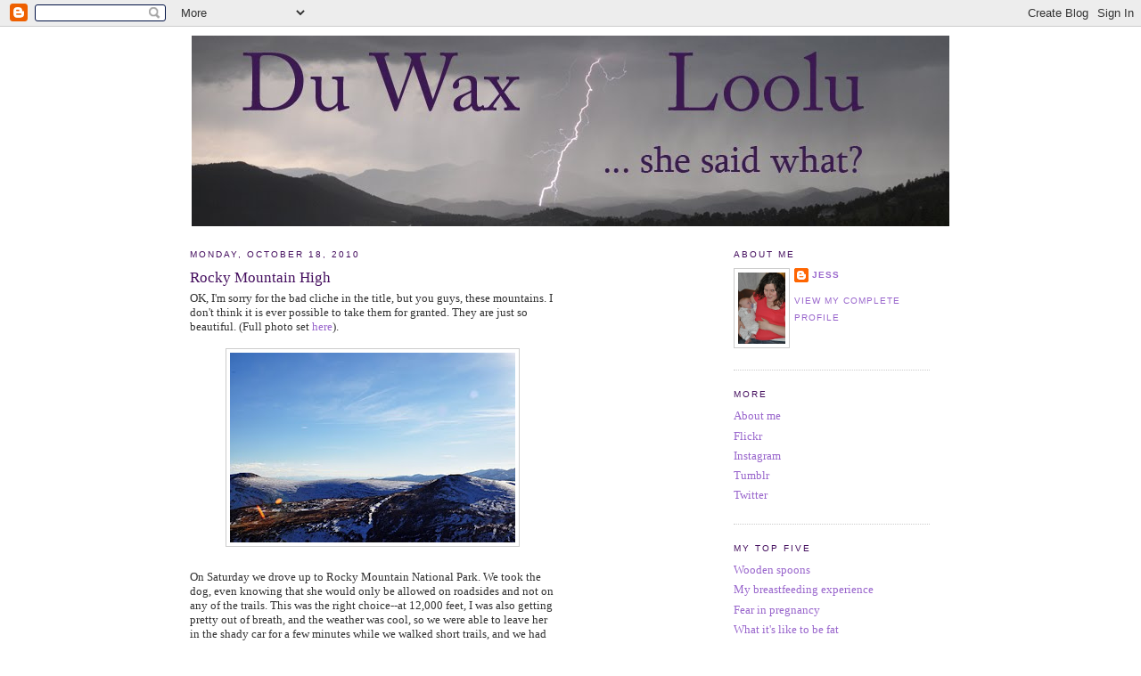

--- FILE ---
content_type: text/html; charset=UTF-8
request_url: https://duwaxloolu.blogspot.com/2010/10/rocky-mountain-high.html
body_size: 18840
content:
<!DOCTYPE html>
<html xmlns='http://www.w3.org/1999/xhtml' xmlns:b='http://www.google.com/2005/gml/b' xmlns:data='http://www.google.com/2005/gml/data' xmlns:expr='http://www.google.com/2005/gml/expr'>
<head>
<link href='https://www.blogger.com/static/v1/widgets/2944754296-widget_css_bundle.css' rel='stylesheet' type='text/css'/>
<meta content='eUQt733jz43kvCw5ceTLEVhQNxe90Dhq1NdbYKqhMHQ=' name='verify-v1'/>
<meta content='text/html; charset=UTF-8' http-equiv='Content-Type'/>
<meta content='blogger' name='generator'/>
<link href='https://duwaxloolu.blogspot.com/favicon.ico' rel='icon' type='image/x-icon'/>
<link href='http://duwaxloolu.blogspot.com/2010/10/rocky-mountain-high.html' rel='canonical'/>
<link rel="alternate" type="application/atom+xml" title="Du Wax Loolu - Atom" href="https://duwaxloolu.blogspot.com/feeds/posts/default" />
<link rel="alternate" type="application/rss+xml" title="Du Wax Loolu - RSS" href="https://duwaxloolu.blogspot.com/feeds/posts/default?alt=rss" />
<link rel="service.post" type="application/atom+xml" title="Du Wax Loolu - Atom" href="https://www.blogger.com/feeds/2119996845182958780/posts/default" />

<link rel="alternate" type="application/atom+xml" title="Du Wax Loolu - Atom" href="https://duwaxloolu.blogspot.com/feeds/3960060969153998827/comments/default" />
<!--Can't find substitution for tag [blog.ieCssRetrofitLinks]-->
<link href='https://blogger.googleusercontent.com/img/b/R29vZ2xl/AVvXsEikRaYjKJYBD2nQEsEt2VpXbUtyCW_zYeUq53DzKA6MUoEhL8VqideXKK7F-kt3K9SrYAHnTdzeBLYYw4n-NZwVrNFLEuv8MZZwEJMBAbVSdGX9gt7LFFD9mKklUH-wP73JcVpMQ1_k8g/s320/snow.jpg' rel='image_src'/>
<meta content='http://duwaxloolu.blogspot.com/2010/10/rocky-mountain-high.html' property='og:url'/>
<meta content='Rocky Mountain High' property='og:title'/>
<meta content='OK, I&#39;m sorry for the bad cliche in the title, but you guys, these mountains. I don&#39;t think it is ever possible to take them for granted. Th...' property='og:description'/>
<meta content='https://blogger.googleusercontent.com/img/b/R29vZ2xl/AVvXsEikRaYjKJYBD2nQEsEt2VpXbUtyCW_zYeUq53DzKA6MUoEhL8VqideXKK7F-kt3K9SrYAHnTdzeBLYYw4n-NZwVrNFLEuv8MZZwEJMBAbVSdGX9gt7LFFD9mKklUH-wP73JcVpMQ1_k8g/w1200-h630-p-k-no-nu/snow.jpg' property='og:image'/>
<title>Du Wax Loolu: Rocky Mountain High</title>
<style id='page-skin-1' type='text/css'><!--
/*
-----------------------------------------------
Blogger Template Style
Name:     Minima
Designer: Douglas Bowman
URL:      www.stopdesign.com
Date:     26 Feb 2004
Updated by: Blogger Team
----------------------------------------------- */
/* Variable definitions
====================
<Variable name="bgcolor" description="Page Background Color"
type="color" default="#fff">
<Variable name="textcolor" description="Text Color"
type="color" default="#333">
<Variable name="linkcolor" description="Link Color"
type="color" default="#58a">
<Variable name="pagetitlecolor" description="Blog Title Color"
type="color" default="#666">
<Variable name="descriptioncolor" description="Blog Description Color"
type="color" default="#999">
<Variable name="titlecolor" description="Post Title Color"
type="color" default="#c60">
<Variable name="bordercolor" description="Border Color"
type="color" default="#ccc">
<Variable name="sidebarcolor" description="Sidebar Title Color"
type="color" default="#999">
<Variable name="sidebartextcolor" description="Sidebar Text Color"
type="color" default="#666">
<Variable name="visitedlinkcolor" description="Visited Link Color"
type="color" default="#999">
<Variable name="bodyfont" description="Text Font"
type="font" default="normal normal 100% Georgia, Serif">
<Variable name="headerfont" description="Sidebar Title Font"
type="font"
default="normal normal 78% 'Trebuchet MS',Trebuchet,Arial,Verdana,Sans-serif">
<Variable name="pagetitlefont" description="Blog Title Font"
type="font"
default="normal normal 200% Georgia, Serif">
<Variable name="descriptionfont" description="Blog Description Font"
type="font"
default="normal normal 78% 'Trebuchet MS', Trebuchet, Arial, Verdana, Sans-serif">
<Variable name="postfooterfont" description="Post Footer Font"
type="font"
default="normal normal 78% 'Trebuchet MS', Trebuchet, Arial, Verdana, Sans-serif">
*/
/* Use this with templates/template-twocol.html */
body {
background:#ffffff;
margin:0;
color:#333333;
font:x-small Georgia Serif;
font-size/* */:/**/small;
font-size: /**/small;
text-align: center;
}
a:link {
color:#9966CC;
text-decoration:none;
}
a:visited {
color:#706080;
text-decoration:none;
}
a:hover {
color:#440e5e;
text-decoration:underline;
}
a img {
border-width:0;
}
/* Header
-----------------------------------------------
*/
#header-wrapper {
width:850px;
margin:0 auto 10px;
border:0px solid #cccccc;
}
#header-inner {
background-position: center;
margin-left: auto;
margin-right: auto;
}
#header {
margin: 0px;
border: 0px solid #cccccc;
text-align: center;
color:#440e5e;
}
#header h1 {
margin:0px 0px 0;
padding:15px 20px .25em;
line-height:1.2em;
text-transform:uppercase;
letter-spacing:.2em;
font: normal normal 158% Georgia, Serif;
}
#header a {
color:#440e5e;
text-decoration:none;
}
#header a:hover {
color:#440e5e;
}
#header .description {
margin:0 5px 5px;
padding:0 20px 15px;
max-width:850px;
text-transform:uppercase;
letter-spacing:.2em;
line-height: 1.4em;
font: normal normal 63% 'Trebuchet MS', Trebuchet, Arial, Verdana, Sans-serif;
color: #440e5e;
}
#header img {
margin-left: auto;
margin-right: auto;
}
/* Outer-Wrapper
----------------------------------------------- */
#outer-wrapper {
width: 855px;
margin:0 auto;
padding:10px;
text-align:left;
font: normal normal 100% Georgia, Serif;
}
#main-wrapper {
width: 410px;
margin-right: 25px;
float: left;
word-wrap: break-word; /* fix for long text breaking sidebar float in IE */
overflow: hidden;     /* fix for long non-text content breaking IE sidebar float */
}
#sidebar-wrapper {
width: 220px;
float: right;
margin-right: 25px;
word-wrap: break-word; /* fix for long text breaking sidebar float in IE */
overflow: hidden;      /* fix for long non-text content breaking IE sidebar float */
}
#right-sidebar-wrapper {
width: 175px;
float: right;
word-wrap: break-word; /* fix for long text breaking sidebar float in IE */
overflow: hidden;      /* fix for long non-text content breaking IE sidebar float */
}
/* Headings
----------------------------------------------- */
h2 {
margin:1.5em 0 .75em;
font:normal normal 78% 'Trebuchet MS',Trebuchet,Arial,Verdana,Sans-serif;
line-height: 1.4em;
text-transform:uppercase;
letter-spacing:.2em;
color:#440e5e;
}
/* Posts
-----------------------------------------------
*/
h2.date-header {
margin:1.5em 0 .5em;
}
.post {
margin:.5em 0 1.5em;
border-bottom:1px dotted #cccccc;
padding-bottom:1.5em;
}
.post h3 {
margin:.25em 0 0;
padding:0 0 4px;
font-size:130%;
font-weight:normal;
line-height:1.4em;
color:#440e5e;
}
.post h3 a, .post h3 a:visited, .post h3 strong {
display:block;
text-decoration:none;
color:#440e5e;
font-weight:normal;
}
.post h3 strong, .post h3 a:hover {
color:#333333;
}
.post p {
margin:0 0 .75em;
line-height:1.6em;
}
.post-footer {
margin: .75em 0;
color:#440e5e;
text-transform:uppercase;
letter-spacing:.1em;
font: normal normal 78% 'Trebuchet MS', Trebuchet, Arial, Verdana, Sans-serif;
line-height: 1.4em;
}
.comment-link {
margin-left:.6em;
}
.post img {
padding:4px;
border:1px solid #cccccc;
}
.post blockquote {
margin:1em 20px;
}
.post blockquote p {
margin:.75em 0;
}
/* Comments
----------------------------------------------- */
#comments h4 {
margin:1em 0;
font-weight: bold;
line-height: 1.4em;
text-transform:uppercase;
letter-spacing:.2em;
color: #440e5e;
}
#comments-block {
margin:1em 0 1.5em;
line-height:1.6em;
}
#comments-block .comment-author {
margin:.5em 0;
}
#comments-block .comment-body {
margin:.25em 0 0;
}
#comments-block .comment-footer {
margin:-.25em 0 2em;
line-height: 1.4em;
text-transform:uppercase;
letter-spacing:.1em;
}
#comments-block .comment-body p {
margin:0 0 .75em;
}
.deleted-comment {
font-style:italic;
color:gray;
}
#blog-pager-newer-link {
float: left;
}
#blog-pager-older-link {
float: right;
}
#blog-pager {
text-align: center;
}
.feed-links {
clear: both;
line-height: 2.5em;
}
/* Sidebar Content
----------------------------------------------- */
.sidebar {
color: #440e5e;
line-height: 1.5em;
}
.sidebar ul {
list-style:none;
margin:0 0 0;
padding:0 0 0;
}
.sidebar li {
margin:0;
padding:0 0 .25em 15px;
text-indent:-15px;
line-height:1.5em;
}
.sidebar .widget, .main .widget {
border-bottom:1px dotted #cccccc;
margin:0 0 1.5em;
padding:0 0 1.5em;
}
.main .Blog {
border-bottom-width: 0;
}
/* Profile
----------------------------------------------- */
.profile-img {
float: left;
margin: 0 5px 5px 0;
padding: 4px;
border: 1px solid #cccccc;
}
.profile-data {
margin:0;
text-transform:uppercase;
letter-spacing:.1em;
font: normal normal 78% 'Trebuchet MS', Trebuchet, Arial, Verdana, Sans-serif;
color: #440e5e;
font-weight: bold;
line-height: 1.6em;
}
.profile-datablock {
margin:.5em 0 .5em;
}
.profile-textblock {
margin: 0.5em 0;
line-height: 1.6em;
}
.profile-link {
font: normal normal 78% 'Trebuchet MS', Trebuchet, Arial, Verdana, Sans-serif;
text-transform: uppercase;
letter-spacing: .1em;
}
/* Footer
----------------------------------------------- */
#footer {
width:660px;
clear:both;
margin:0 auto;
padding-top:15px;
line-height: 1.6em;
text-transform:uppercase;
letter-spacing:.1em;
text-align: center;
}
/** Page structure tweaks for layout editor wireframe */
body#layout #header {
margin-left: 0px;
margin-right: 0px;
}

--></style>
<link href='https://www.blogger.com/dyn-css/authorization.css?targetBlogID=2119996845182958780&amp;zx=d50c288f-5ce4-4dfe-ac80-018956cb0365' media='none' onload='if(media!=&#39;all&#39;)media=&#39;all&#39;' rel='stylesheet'/><noscript><link href='https://www.blogger.com/dyn-css/authorization.css?targetBlogID=2119996845182958780&amp;zx=d50c288f-5ce4-4dfe-ac80-018956cb0365' rel='stylesheet'/></noscript>
<meta name='google-adsense-platform-account' content='ca-host-pub-1556223355139109'/>
<meta name='google-adsense-platform-domain' content='blogspot.com'/>

</head>
<body>
<div class='navbar section' id='navbar'><div class='widget Navbar' data-version='1' id='Navbar1'><script type="text/javascript">
    function setAttributeOnload(object, attribute, val) {
      if(window.addEventListener) {
        window.addEventListener('load',
          function(){ object[attribute] = val; }, false);
      } else {
        window.attachEvent('onload', function(){ object[attribute] = val; });
      }
    }
  </script>
<div id="navbar-iframe-container"></div>
<script type="text/javascript" src="https://apis.google.com/js/platform.js"></script>
<script type="text/javascript">
      gapi.load("gapi.iframes:gapi.iframes.style.bubble", function() {
        if (gapi.iframes && gapi.iframes.getContext) {
          gapi.iframes.getContext().openChild({
              url: 'https://www.blogger.com/navbar/2119996845182958780?po\x3d3960060969153998827\x26origin\x3dhttps://duwaxloolu.blogspot.com',
              where: document.getElementById("navbar-iframe-container"),
              id: "navbar-iframe"
          });
        }
      });
    </script><script type="text/javascript">
(function() {
var script = document.createElement('script');
script.type = 'text/javascript';
script.src = '//pagead2.googlesyndication.com/pagead/js/google_top_exp.js';
var head = document.getElementsByTagName('head')[0];
if (head) {
head.appendChild(script);
}})();
</script>
</div></div>
<div id='outer-wrapper'><div id='wrap2'>
<!-- skip links for text browsers -->
<span id='skiplinks' style='display:none;'>
<a href='#main'>skip to main </a> |
      <a href='#sidebar'>skip to sidebar</a>
</span>
<div id='header-wrapper'>
<div class='header section' id='header'><div class='widget Header' data-version='1' id='Header1'>
<div id='header-inner'>
<a href='https://duwaxloolu.blogspot.com/' style='display: block'>
<img alt="Du Wax Loolu" height="214px; " id="Header1_headerimg" src="//1.bp.blogspot.com/_b117bEnp_yQ/S15a4KTYd6I/AAAAAAAACDM/65Pit27PpV0/S1600-R/lightningwide+header.jpg" style="display: block" width="850px; ">
</a>
</div>
</div></div>
</div>
<div id='content-wrapper'>
<div id='main-wrapper'>
<div class='main section' id='main'><div class='widget Blog' data-version='1' id='Blog1'>
<div class='blog-posts hfeed'>

          <div class="date-outer">
        
<h2 class='date-header'><span>Monday, October 18, 2010</span></h2>

          <div class="date-posts">
        
<div class='post-outer'>
<div class='post hentry uncustomized-post-template' itemprop='blogPost' itemscope='itemscope' itemtype='http://schema.org/BlogPosting'>
<meta content='https://blogger.googleusercontent.com/img/b/R29vZ2xl/AVvXsEikRaYjKJYBD2nQEsEt2VpXbUtyCW_zYeUq53DzKA6MUoEhL8VqideXKK7F-kt3K9SrYAHnTdzeBLYYw4n-NZwVrNFLEuv8MZZwEJMBAbVSdGX9gt7LFFD9mKklUH-wP73JcVpMQ1_k8g/s320/snow.jpg' itemprop='image_url'/>
<meta content='2119996845182958780' itemprop='blogId'/>
<meta content='3960060969153998827' itemprop='postId'/>
<a name='3960060969153998827'></a>
<h3 class='post-title entry-title' itemprop='name'>
Rocky Mountain High
</h3>
<div class='post-header'>
<div class='post-header-line-1'></div>
</div>
<div class='post-body entry-content' id='post-body-3960060969153998827' itemprop='description articleBody'>
OK, I'm sorry for the bad cliche in the title, but you guys, these mountains. I don't think it is ever possible to take them for granted. They are just so beautiful. (Full photo set <a href="http://www.flickr.com/photos/duwaxloolu/sets/72157625059097971">here</a>).<br /><br /><a href="https://blogger.googleusercontent.com/img/b/R29vZ2xl/AVvXsEikRaYjKJYBD2nQEsEt2VpXbUtyCW_zYeUq53DzKA6MUoEhL8VqideXKK7F-kt3K9SrYAHnTdzeBLYYw4n-NZwVrNFLEuv8MZZwEJMBAbVSdGX9gt7LFFD9mKklUH-wP73JcVpMQ1_k8g/s1600/snow.jpg"><img alt="" border="0" id="BLOGGER_PHOTO_ID_5529198767491236626" src="https://blogger.googleusercontent.com/img/b/R29vZ2xl/AVvXsEikRaYjKJYBD2nQEsEt2VpXbUtyCW_zYeUq53DzKA6MUoEhL8VqideXKK7F-kt3K9SrYAHnTdzeBLYYw4n-NZwVrNFLEuv8MZZwEJMBAbVSdGX9gt7LFFD9mKklUH-wP73JcVpMQ1_k8g/s320/snow.jpg" style="display: block; margin: 0px auto 10px; text-align: center; cursor: pointer; width: 320px; height: 213px;" /></a><br />On Saturday we drove up to Rocky Mountain National Park. We took the dog, even knowing that she would only be allowed on roadsides and not on any of the trails. This was the right choice--at 12,000 feet, I was also getting pretty out of breath, and the weather was cool, so we were able to leave her in the shady car for a few minutes while we walked short trails, and we had no desire to do anything longer.<br /><br /><a href="https://blogger.googleusercontent.com/img/b/R29vZ2xl/AVvXsEhhPhWmrG9rTx8mGT1CNnZBwXyCIsZ5qHBhe-FvVg6W54w0bgZ7NeYZqLEAjaaCCnP83ZcZXpxBVizMBV-vHnmaKs4v0OPZ4JLmVLOBwZFXq4EpnmAezLDkl9LQjI8CT5OV1cJdCFjoOA/s1600/road.jpg"><img alt="" border="0" id="BLOGGER_PHOTO_ID_5529198766375677794" src="https://blogger.googleusercontent.com/img/b/R29vZ2xl/AVvXsEhhPhWmrG9rTx8mGT1CNnZBwXyCIsZ5qHBhe-FvVg6W54w0bgZ7NeYZqLEAjaaCCnP83ZcZXpxBVizMBV-vHnmaKs4v0OPZ4JLmVLOBwZFXq4EpnmAezLDkl9LQjI8CT5OV1cJdCFjoOA/s320/road.jpg" style="display: block; margin: 0px auto 10px; text-align: center; cursor: pointer; width: 320px; height: 213px;" /></a><a href="https://blogger.googleusercontent.com/img/b/R29vZ2xl/AVvXsEh-w4SqCpJU-tk5V4HhkU_GdxgJehZQNv8xAXGxgscdjOuj97Eqf4QYe-mZAaZ8KkabTqFT9UBl6gM7mti8z2dVH9_WHgJuSWs73STOSscJSeAFPo88H-BXX59Clu5aQyFNFD9xqu28_g/s1600/mountains.jpg"><br /></a>Because seriously, look what you could see without even taking any long hikes. I'm sure the hikes were absolutely stunning as well, and at some point when I'm not pregnant and the weather is a little warmer we will go back and do a couple of them, but this trip (including the $20 park entrance fee) was totally worth it just for the beauty of the drive.<br /><br /><a href="https://blogger.googleusercontent.com/img/b/R29vZ2xl/AVvXsEh-w4SqCpJU-tk5V4HhkU_GdxgJehZQNv8xAXGxgscdjOuj97Eqf4QYe-mZAaZ8KkabTqFT9UBl6gM7mti8z2dVH9_WHgJuSWs73STOSscJSeAFPo88H-BXX59Clu5aQyFNFD9xqu28_g/s1600/mountains.jpg"><img alt="" border="0" id="BLOGGER_PHOTO_ID_5529201286144483474" src="https://blogger.googleusercontent.com/img/b/R29vZ2xl/AVvXsEh-w4SqCpJU-tk5V4HhkU_GdxgJehZQNv8xAXGxgscdjOuj97Eqf4QYe-mZAaZ8KkabTqFT9UBl6gM7mti8z2dVH9_WHgJuSWs73STOSscJSeAFPo88H-BXX59Clu5aQyFNFD9xqu28_g/s320/mountains.jpg" style="display: block; margin: 0px auto 10px; text-align: center; cursor: pointer; width: 320px; height: 213px;" /></a><br />We were really lucky with the timing--it was possibly the last temperate weekend of the season. You could clearly see that the mountains that high have already had some snow this year, but while we were up there, it was sunny and clear, though cool and windy.<br /><br /><a href="https://blogger.googleusercontent.com/img/b/R29vZ2xl/AVvXsEhrqGQrhiTYJ2Ba34RxavgubH09HPkgaz4ep0YsRKocPssBEkE_pum34EZRmjZN0ai7JDez06sbrSEpgVzc2neib6lupkI-4Tys2qw1rCybqks5ILDAz66GQGe5fuE6wqJiQpi3uy7DDQ/s1600/snowy.jpg"><img alt="" border="0" id="BLOGGER_PHOTO_ID_5529198849222650370" src="https://blogger.googleusercontent.com/img/b/R29vZ2xl/AVvXsEhrqGQrhiTYJ2Ba34RxavgubH09HPkgaz4ep0YsRKocPssBEkE_pum34EZRmjZN0ai7JDez06sbrSEpgVzc2neib6lupkI-4Tys2qw1rCybqks5ILDAz66GQGe5fuE6wqJiQpi3uy7DDQ/s320/snowy.jpg" style="display: block; margin: 0px auto 10px; text-align: center; cursor: pointer; width: 320px; height: 213px;" /></a><br />It's mostly pines up there (that is, where there are trees at all--some parts of the park are above <a href="http://en.wikipedia.org/wiki/Tree_line">tree line</a>), so it wasn't the awesomest in terms of fall foliage, but there were just enough changing aspens to satisfy our desire for colorful trees.<br /><br /><a href="https://blogger.googleusercontent.com/img/b/R29vZ2xl/AVvXsEjcD-TVr2uXNzc2pVz8dEXLiurTztYN238yQZx08q766YII78C20QtXOMfeA5fN3MqIJa5Ih3JWe9BM5NFhHVRzDfz2OrjL92XDRKUGM9F9FpDvvltma1fpRra_AVGhwKEAT4_ijNihqg/s1600/aspens.jpg"><img alt="" border="0" id="BLOGGER_PHOTO_ID_5529198744844776066" src="https://blogger.googleusercontent.com/img/b/R29vZ2xl/AVvXsEjcD-TVr2uXNzc2pVz8dEXLiurTztYN238yQZx08q766YII78C20QtXOMfeA5fN3MqIJa5Ih3JWe9BM5NFhHVRzDfz2OrjL92XDRKUGM9F9FpDvvltma1fpRra_AVGhwKEAT4_ijNihqg/s320/aspens.jpg" style="display: block; margin: 0px auto 10px; text-align: center; cursor: pointer; width: 320px; height: 213px;" /></a><br />September and October are also elk mating season. Everyone told us we were likely to see elk, but my hopes weren't high--it seems like we never see exciting wildlife, even when people swear that we are in prime viewing areas. (See: moose and bighorn sheep, which I feel like I've been looking for for YEARS and yet have never seen.) But then! We were really high up, above 11,000 feet, figuring it was probably too high for elk, and then we came around a bend and there one was, standing so still we both briefly thought it was a statue. But then she crossed the road and started to walk away, and we both came to our senses and grabbed for the camera.<br /><br /><a href="https://blogger.googleusercontent.com/img/b/R29vZ2xl/AVvXsEgin2EnxXkn7TF0WpLDlLZ3iTmtT_Dikzwe0-wyO5sflHXmyijYrVTjVD27t1e2odQgaCqDPdswdcg794ldY0aIGElyr_f-LXvv_dEduMY5Qs5BRXIE3dPHfQQKJ8zo9MlLJFJB9b9e0w/s1600/elk+alone.jpg"><img alt="" border="0" id="BLOGGER_PHOTO_ID_5529198754601716930" src="https://blogger.googleusercontent.com/img/b/R29vZ2xl/AVvXsEgin2EnxXkn7TF0WpLDlLZ3iTmtT_Dikzwe0-wyO5sflHXmyijYrVTjVD27t1e2odQgaCqDPdswdcg794ldY0aIGElyr_f-LXvv_dEduMY5Qs5BRXIE3dPHfQQKJ8zo9MlLJFJB9b9e0w/s320/elk+alone.jpg" style="display: block; margin: 0px auto 10px; text-align: center; cursor: pointer; width: 320px; height: 213px;" /></a><br />And there were even MORE elk, after that. We saw herds and HERDS of them, big groups grazing in meadows all over the place. I didn't even both trying to count how many of them we saw. Did you know that elks make a sound called "<a href="http://en.wikipedia.org/wiki/Elk#Behavior">bugling</a>"? I had never heard such a sound in my life until this weekend. It pretty much just sounds like screaming, but it is awesome. Apparently the males do it to keep their females together and to signal to other male elk in the vicinity how big they are. And the other males bugle back to signal that they are even bigger.<br /><br /><a href="https://blogger.googleusercontent.com/img/b/R29vZ2xl/AVvXsEhQ7C_hhGM3FvkgzoCZGdjCroNz5eAvjI-Y0smUNrAZTD0LaIHZcIqiLLVG-NgpqR2CQ394vbBSyz5C2NPfkroWmMz3hhd_ow0eY1r6KIh45L_0nwT3Myt2NcZYFAHrGAX3kqJNUUCACg/s1600/elk+group.jpg"><img alt="" border="0" id="BLOGGER_PHOTO_ID_5529198758982640626" src="https://blogger.googleusercontent.com/img/b/R29vZ2xl/AVvXsEhQ7C_hhGM3FvkgzoCZGdjCroNz5eAvjI-Y0smUNrAZTD0LaIHZcIqiLLVG-NgpqR2CQ394vbBSyz5C2NPfkroWmMz3hhd_ow0eY1r6KIh45L_0nwT3Myt2NcZYFAHrGAX3kqJNUUCACg/s320/elk+group.jpg" style="display: block; margin: 0px auto 10px; text-align: center; cursor: pointer; width: 320px; height: 213px;" /></a><br />I seriously love these mountains. I don't think I've ever seen anything more stunning than the Rockies in my life, and I feel so grateful to get to live so close to them. And to be having a baby who will grow up with them. I hope they are in his blood from the day he is born.<br /><br /><a href="https://blogger.googleusercontent.com/img/b/R29vZ2xl/AVvXsEjjylLyfWQeIFtf19nAodB_iQoEOvJN-aKFOi32EIjM7AzLylgvYNLfY32aBQ5GUJGZ7tKSpJg-4jkFtb70KCPXvKuEZwqIpoY6n-rGv8BgEQpyDNYYw9GzlBxTFtFKc7nWECQEXFyzZA/s1600/us.jpg"><img alt="" border="0" id="BLOGGER_PHOTO_ID_5529198849011990162" src="https://blogger.googleusercontent.com/img/b/R29vZ2xl/AVvXsEjjylLyfWQeIFtf19nAodB_iQoEOvJN-aKFOi32EIjM7AzLylgvYNLfY32aBQ5GUJGZ7tKSpJg-4jkFtb70KCPXvKuEZwqIpoY6n-rGv8BgEQpyDNYYw9GzlBxTFtFKc7nWECQEXFyzZA/s320/us.jpg" style="display: block; margin: 0px auto 10px; text-align: center; cursor: pointer; width: 320px; height: 213px;" /></a>
<div style='clear: both;'></div>
</div>
<div class='post-footer'>
<div class='post-footer-line post-footer-line-1'>
<span class='post-author vcard'>
Posted by
<span class='fn' itemprop='author' itemscope='itemscope' itemtype='http://schema.org/Person'>
<meta content='https://www.blogger.com/profile/15942269316108576622' itemprop='url'/>
<a class='g-profile' href='https://www.blogger.com/profile/15942269316108576622' rel='author' title='author profile'>
<span itemprop='name'>Jess</span>
</a>
</span>
</span>
<span class='post-timestamp'>
at
<meta content='http://duwaxloolu.blogspot.com/2010/10/rocky-mountain-high.html' itemprop='url'/>
<a class='timestamp-link' href='https://duwaxloolu.blogspot.com/2010/10/rocky-mountain-high.html' rel='bookmark' title='permanent link'><abbr class='published' itemprop='datePublished' title='2010-10-18T07:01:00-06:00'>7:01&#8239;AM</abbr></a>
</span>
<span class='post-comment-link'>
</span>
<span class='post-icons'>
<span class='item-action'>
<a href='https://www.blogger.com/email-post/2119996845182958780/3960060969153998827' title='Email Post'>
<img alt='' class='icon-action' height='13' src='https://resources.blogblog.com/img/icon18_email.gif' width='18'/>
</a>
</span>
<span class='item-control blog-admin pid-1565672515'>
<a href='https://www.blogger.com/post-edit.g?blogID=2119996845182958780&postID=3960060969153998827&from=pencil' title='Edit Post'>
<img alt='' class='icon-action' height='18' src='https://resources.blogblog.com/img/icon18_edit_allbkg.gif' width='18'/>
</a>
</span>
</span>
<div class='post-share-buttons goog-inline-block'>
</div>
</div>
<div class='post-footer-line post-footer-line-2'>
<span class='post-labels'>
Labels:
<a href='https://duwaxloolu.blogspot.com/search/label/Denver' rel='tag'>Denver</a>,
<a href='https://duwaxloolu.blogspot.com/search/label/my%20photos' rel='tag'>my photos</a>
</span>
</div>
<div class='post-footer-line post-footer-line-3'>
<span class='post-location'>
</span>
</div>
</div>
</div>
<div class='comments' id='comments'>
<a name='comments'></a>
<h4>10 comments:</h4>
<div class='comments-content'>
<script async='async' src='' type='text/javascript'></script>
<script type='text/javascript'>
    (function() {
      var items = null;
      var msgs = null;
      var config = {};

// <![CDATA[
      var cursor = null;
      if (items && items.length > 0) {
        cursor = parseInt(items[items.length - 1].timestamp) + 1;
      }

      var bodyFromEntry = function(entry) {
        var text = (entry &&
                    ((entry.content && entry.content.$t) ||
                     (entry.summary && entry.summary.$t))) ||
            '';
        if (entry && entry.gd$extendedProperty) {
          for (var k in entry.gd$extendedProperty) {
            if (entry.gd$extendedProperty[k].name == 'blogger.contentRemoved') {
              return '<span class="deleted-comment">' + text + '</span>';
            }
          }
        }
        return text;
      }

      var parse = function(data) {
        cursor = null;
        var comments = [];
        if (data && data.feed && data.feed.entry) {
          for (var i = 0, entry; entry = data.feed.entry[i]; i++) {
            var comment = {};
            // comment ID, parsed out of the original id format
            var id = /blog-(\d+).post-(\d+)/.exec(entry.id.$t);
            comment.id = id ? id[2] : null;
            comment.body = bodyFromEntry(entry);
            comment.timestamp = Date.parse(entry.published.$t) + '';
            if (entry.author && entry.author.constructor === Array) {
              var auth = entry.author[0];
              if (auth) {
                comment.author = {
                  name: (auth.name ? auth.name.$t : undefined),
                  profileUrl: (auth.uri ? auth.uri.$t : undefined),
                  avatarUrl: (auth.gd$image ? auth.gd$image.src : undefined)
                };
              }
            }
            if (entry.link) {
              if (entry.link[2]) {
                comment.link = comment.permalink = entry.link[2].href;
              }
              if (entry.link[3]) {
                var pid = /.*comments\/default\/(\d+)\?.*/.exec(entry.link[3].href);
                if (pid && pid[1]) {
                  comment.parentId = pid[1];
                }
              }
            }
            comment.deleteclass = 'item-control blog-admin';
            if (entry.gd$extendedProperty) {
              for (var k in entry.gd$extendedProperty) {
                if (entry.gd$extendedProperty[k].name == 'blogger.itemClass') {
                  comment.deleteclass += ' ' + entry.gd$extendedProperty[k].value;
                } else if (entry.gd$extendedProperty[k].name == 'blogger.displayTime') {
                  comment.displayTime = entry.gd$extendedProperty[k].value;
                }
              }
            }
            comments.push(comment);
          }
        }
        return comments;
      };

      var paginator = function(callback) {
        if (hasMore()) {
          var url = config.feed + '?alt=json&v=2&orderby=published&reverse=false&max-results=50';
          if (cursor) {
            url += '&published-min=' + new Date(cursor).toISOString();
          }
          window.bloggercomments = function(data) {
            var parsed = parse(data);
            cursor = parsed.length < 50 ? null
                : parseInt(parsed[parsed.length - 1].timestamp) + 1
            callback(parsed);
            window.bloggercomments = null;
          }
          url += '&callback=bloggercomments';
          var script = document.createElement('script');
          script.type = 'text/javascript';
          script.src = url;
          document.getElementsByTagName('head')[0].appendChild(script);
        }
      };
      var hasMore = function() {
        return !!cursor;
      };
      var getMeta = function(key, comment) {
        if ('iswriter' == key) {
          var matches = !!comment.author
              && comment.author.name == config.authorName
              && comment.author.profileUrl == config.authorUrl;
          return matches ? 'true' : '';
        } else if ('deletelink' == key) {
          return config.baseUri + '/comment/delete/'
               + config.blogId + '/' + comment.id;
        } else if ('deleteclass' == key) {
          return comment.deleteclass;
        }
        return '';
      };

      var replybox = null;
      var replyUrlParts = null;
      var replyParent = undefined;

      var onReply = function(commentId, domId) {
        if (replybox == null) {
          // lazily cache replybox, and adjust to suit this style:
          replybox = document.getElementById('comment-editor');
          if (replybox != null) {
            replybox.height = '250px';
            replybox.style.display = 'block';
            replyUrlParts = replybox.src.split('#');
          }
        }
        if (replybox && (commentId !== replyParent)) {
          replybox.src = '';
          document.getElementById(domId).insertBefore(replybox, null);
          replybox.src = replyUrlParts[0]
              + (commentId ? '&parentID=' + commentId : '')
              + '#' + replyUrlParts[1];
          replyParent = commentId;
        }
      };

      var hash = (window.location.hash || '#').substring(1);
      var startThread, targetComment;
      if (/^comment-form_/.test(hash)) {
        startThread = hash.substring('comment-form_'.length);
      } else if (/^c[0-9]+$/.test(hash)) {
        targetComment = hash.substring(1);
      }

      // Configure commenting API:
      var configJso = {
        'maxDepth': config.maxThreadDepth
      };
      var provider = {
        'id': config.postId,
        'data': items,
        'loadNext': paginator,
        'hasMore': hasMore,
        'getMeta': getMeta,
        'onReply': onReply,
        'rendered': true,
        'initComment': targetComment,
        'initReplyThread': startThread,
        'config': configJso,
        'messages': msgs
      };

      var render = function() {
        if (window.goog && window.goog.comments) {
          var holder = document.getElementById('comment-holder');
          window.goog.comments.render(holder, provider);
        }
      };

      // render now, or queue to render when library loads:
      if (window.goog && window.goog.comments) {
        render();
      } else {
        window.goog = window.goog || {};
        window.goog.comments = window.goog.comments || {};
        window.goog.comments.loadQueue = window.goog.comments.loadQueue || [];
        window.goog.comments.loadQueue.push(render);
      }
    })();
// ]]>
  </script>
<div id='comment-holder'>
<div class="comment-thread toplevel-thread"><ol id="top-ra"><li class="comment" id="c323322155213786668"><div class="avatar-image-container"><img src="//blogger.googleusercontent.com/img/b/R29vZ2xl/AVvXsEi78ahcp02qL93YNxPkKEdEwVoa-KeuvL7Kv9XLqbHfFg77Lh3fz-qQxa1Q4PLkaXVL1z-6Ngern29tWVdn-eDjHmH_5EJw4SXJCfrmf8ct_T7LScDq-tXKOBHpLNwhYg/s45-c/*" alt=""/></div><div class="comment-block"><div class="comment-header"><cite class="user"><a href="https://www.blogger.com/profile/07268138421234170972" rel="nofollow">Non Sequitur Chica</a></cite><span class="icon user "></span><span class="datetime secondary-text"><a rel="nofollow" href="https://duwaxloolu.blogspot.com/2010/10/rocky-mountain-high.html?showComment=1287407657484#c323322155213786668">Monday, October 18, 2010 7:14:00 AM</a></span></div><p class="comment-content">I love RMNP!  The elk rut was one of my favorite times up there too!<br><br>You should buy a National Parks pass- then you can head up there as much as you want for the next year.</p><span class="comment-actions secondary-text"><a class="comment-reply" target="_self" data-comment-id="323322155213786668">Reply</a><span class="item-control blog-admin blog-admin pid-1266976800"><a target="_self" href="https://www.blogger.com/comment/delete/2119996845182958780/323322155213786668">Delete</a></span></span></div><div class="comment-replies"><div id="c323322155213786668-rt" class="comment-thread inline-thread hidden"><span class="thread-toggle thread-expanded"><span class="thread-arrow"></span><span class="thread-count"><a target="_self">Replies</a></span></span><ol id="c323322155213786668-ra" class="thread-chrome thread-expanded"><div></div><div id="c323322155213786668-continue" class="continue"><a class="comment-reply" target="_self" data-comment-id="323322155213786668">Reply</a></div></ol></div></div><div class="comment-replybox-single" id="c323322155213786668-ce"></div></li><li class="comment" id="c615029025178982311"><div class="avatar-image-container"><img src="//resources.blogblog.com/img/blank.gif" alt=""/></div><div class="comment-block"><div class="comment-header"><cite class="user"><a href="http://www.bessieviola.wordpress.com" rel="nofollow">bessie.viola</a></cite><span class="icon user "></span><span class="datetime secondary-text"><a rel="nofollow" href="https://duwaxloolu.blogspot.com/2010/10/rocky-mountain-high.html?showComment=1287410709134#c615029025178982311">Monday, October 18, 2010 8:05:00 AM</a></span></div><p class="comment-content">Gorgeous! The mountains are breathtaking. I&#39;ve only ever seen them from a plane, but you have convinced me that I need to see them and soon. <br><br>Lucky you &amp; lucky baby Piglet!</p><span class="comment-actions secondary-text"><a class="comment-reply" target="_self" data-comment-id="615029025178982311">Reply</a><span class="item-control blog-admin blog-admin pid-2066735630"><a target="_self" href="https://www.blogger.com/comment/delete/2119996845182958780/615029025178982311">Delete</a></span></span></div><div class="comment-replies"><div id="c615029025178982311-rt" class="comment-thread inline-thread hidden"><span class="thread-toggle thread-expanded"><span class="thread-arrow"></span><span class="thread-count"><a target="_self">Replies</a></span></span><ol id="c615029025178982311-ra" class="thread-chrome thread-expanded"><div></div><div id="c615029025178982311-continue" class="continue"><a class="comment-reply" target="_self" data-comment-id="615029025178982311">Reply</a></div></ol></div></div><div class="comment-replybox-single" id="c615029025178982311-ce"></div></li><li class="comment" id="c8707490960735860749"><div class="avatar-image-container"><img src="//blogger.googleusercontent.com/img/b/R29vZ2xl/AVvXsEh7TEg2E7gVDTFO37hQQiNnjjzp5FehSQVXXEqnvxg8yd8xkd1Y12fYjN9XfWRZW-DU7qJ-0nhzR1HmHA4ubipHOJdrfmNkhD8_939tTo8kaqrNz_p1Y6eBt8lTwU0pZFc/s45-c-r/5hix.jpg" alt=""/></div><div class="comment-block"><div class="comment-header"><cite class="user"><a href="https://www.blogger.com/profile/14996118473968284727" rel="nofollow">Lauchlin</a></cite><span class="icon user "></span><span class="datetime secondary-text"><a rel="nofollow" href="https://duwaxloolu.blogspot.com/2010/10/rocky-mountain-high.html?showComment=1287411176705#c8707490960735860749">Monday, October 18, 2010 8:12:00 AM</a></span></div><p class="comment-content">Moose are the scariest.  Be glad you didn&#39;t see any.</p><span class="comment-actions secondary-text"><a class="comment-reply" target="_self" data-comment-id="8707490960735860749">Reply</a><span class="item-control blog-admin blog-admin pid-1414947186"><a target="_self" href="https://www.blogger.com/comment/delete/2119996845182958780/8707490960735860749">Delete</a></span></span></div><div class="comment-replies"><div id="c8707490960735860749-rt" class="comment-thread inline-thread hidden"><span class="thread-toggle thread-expanded"><span class="thread-arrow"></span><span class="thread-count"><a target="_self">Replies</a></span></span><ol id="c8707490960735860749-ra" class="thread-chrome thread-expanded"><div></div><div id="c8707490960735860749-continue" class="continue"><a class="comment-reply" target="_self" data-comment-id="8707490960735860749">Reply</a></div></ol></div></div><div class="comment-replybox-single" id="c8707490960735860749-ce"></div></li><li class="comment" id="c3275262445979140156"><div class="avatar-image-container"><img src="//resources.blogblog.com/img/blank.gif" alt=""/></div><div class="comment-block"><div class="comment-header"><cite class="user"><a href="http://nomagicpill.org" rel="nofollow">The Lass</a></cite><span class="icon user "></span><span class="datetime secondary-text"><a rel="nofollow" href="https://duwaxloolu.blogspot.com/2010/10/rocky-mountain-high.html?showComment=1287412022155#c3275262445979140156">Monday, October 18, 2010 8:27:00 AM</a></span></div><p class="comment-content">Breathtaking! I am soo envious. Nothing much to see in our city.</p><span class="comment-actions secondary-text"><a class="comment-reply" target="_self" data-comment-id="3275262445979140156">Reply</a><span class="item-control blog-admin blog-admin pid-2066735630"><a target="_self" href="https://www.blogger.com/comment/delete/2119996845182958780/3275262445979140156">Delete</a></span></span></div><div class="comment-replies"><div id="c3275262445979140156-rt" class="comment-thread inline-thread hidden"><span class="thread-toggle thread-expanded"><span class="thread-arrow"></span><span class="thread-count"><a target="_self">Replies</a></span></span><ol id="c3275262445979140156-ra" class="thread-chrome thread-expanded"><div></div><div id="c3275262445979140156-continue" class="continue"><a class="comment-reply" target="_self" data-comment-id="3275262445979140156">Reply</a></div></ol></div></div><div class="comment-replybox-single" id="c3275262445979140156-ce"></div></li><li class="comment" id="c2078580518077203005"><div class="avatar-image-container"><img src="//resources.blogblog.com/img/blank.gif" alt=""/></div><div class="comment-block"><div class="comment-header"><cite class="user"><a href="http://heidikins.com" rel="nofollow">heidikins</a></cite><span class="icon user "></span><span class="datetime secondary-text"><a rel="nofollow" href="https://duwaxloolu.blogspot.com/2010/10/rocky-mountain-high.html?showComment=1287427048922#c2078580518077203005">Monday, October 18, 2010 12:37:00 PM</a></span></div><p class="comment-content">Ah, these pics just say &quot;Home&quot; to me.  I love the Rockies.<br><br>xox</p><span class="comment-actions secondary-text"><a class="comment-reply" target="_self" data-comment-id="2078580518077203005">Reply</a><span class="item-control blog-admin blog-admin pid-2066735630"><a target="_self" href="https://www.blogger.com/comment/delete/2119996845182958780/2078580518077203005">Delete</a></span></span></div><div class="comment-replies"><div id="c2078580518077203005-rt" class="comment-thread inline-thread hidden"><span class="thread-toggle thread-expanded"><span class="thread-arrow"></span><span class="thread-count"><a target="_self">Replies</a></span></span><ol id="c2078580518077203005-ra" class="thread-chrome thread-expanded"><div></div><div id="c2078580518077203005-continue" class="continue"><a class="comment-reply" target="_self" data-comment-id="2078580518077203005">Reply</a></div></ol></div></div><div class="comment-replybox-single" id="c2078580518077203005-ce"></div></li><li class="comment" id="c3938246438056820628"><div class="avatar-image-container"><img src="//blogger.googleusercontent.com/img/b/R29vZ2xl/AVvXsEj0GMSztd9r66gtIWRICFrrzMWCN5h36OSC4aPe9HjrOUxFEWwmZpU5_TpMnDCbGWa7kAAfk9F3q3qKo6j2VTmWXaJBp8wGRKdI3Emt2Mjx9mB4ypTFiiZhlTc9wQQRVxM/s45-c/100_1052.JPG" alt=""/></div><div class="comment-block"><div class="comment-header"><cite class="user"><a href="https://www.blogger.com/profile/03830798429713169174" rel="nofollow">Marie Green</a></cite><span class="icon user "></span><span class="datetime secondary-text"><a rel="nofollow" href="https://duwaxloolu.blogspot.com/2010/10/rocky-mountain-high.html?showComment=1287429278144#c3938246438056820628">Monday, October 18, 2010 1:14:00 PM</a></span></div><p class="comment-content">Absolutely gorgeous.  I can never take stuff like that for granted, either.</p><span class="comment-actions secondary-text"><a class="comment-reply" target="_self" data-comment-id="3938246438056820628">Reply</a><span class="item-control blog-admin blog-admin pid-1603196520"><a target="_self" href="https://www.blogger.com/comment/delete/2119996845182958780/3938246438056820628">Delete</a></span></span></div><div class="comment-replies"><div id="c3938246438056820628-rt" class="comment-thread inline-thread hidden"><span class="thread-toggle thread-expanded"><span class="thread-arrow"></span><span class="thread-count"><a target="_self">Replies</a></span></span><ol id="c3938246438056820628-ra" class="thread-chrome thread-expanded"><div></div><div id="c3938246438056820628-continue" class="continue"><a class="comment-reply" target="_self" data-comment-id="3938246438056820628">Reply</a></div></ol></div></div><div class="comment-replybox-single" id="c3938246438056820628-ce"></div></li><li class="comment" id="c2850255378960183557"><div class="avatar-image-container"><img src="//resources.blogblog.com/img/blank.gif" alt=""/></div><div class="comment-block"><div class="comment-header"><cite class="user"><a href="http://www.all-d.blogspot.com" rel="nofollow">d e v a n</a></cite><span class="icon user "></span><span class="datetime secondary-text"><a rel="nofollow" href="https://duwaxloolu.blogspot.com/2010/10/rocky-mountain-high.html?showComment=1287432016090#c2850255378960183557">Monday, October 18, 2010 2:00:00 PM</a></span></div><p class="comment-content">WOW - Gorgeous!</p><span class="comment-actions secondary-text"><a class="comment-reply" target="_self" data-comment-id="2850255378960183557">Reply</a><span class="item-control blog-admin blog-admin pid-2066735630"><a target="_self" href="https://www.blogger.com/comment/delete/2119996845182958780/2850255378960183557">Delete</a></span></span></div><div class="comment-replies"><div id="c2850255378960183557-rt" class="comment-thread inline-thread hidden"><span class="thread-toggle thread-expanded"><span class="thread-arrow"></span><span class="thread-count"><a target="_self">Replies</a></span></span><ol id="c2850255378960183557-ra" class="thread-chrome thread-expanded"><div></div><div id="c2850255378960183557-continue" class="continue"><a class="comment-reply" target="_self" data-comment-id="2850255378960183557">Reply</a></div></ol></div></div><div class="comment-replybox-single" id="c2850255378960183557-ce"></div></li><li class="comment" id="c622830427079744033"><div class="avatar-image-container"><img src="//blogger.googleusercontent.com/img/b/R29vZ2xl/AVvXsEgNGtA7fquSu7OyXMy-OcTS2hNScsyOhnd1F82DD6EUEWO-dE_HhzM0OPFps0S3DdVvU4KibVfS0yEUvgXyzTv8bVGp_gpgXSkesJSyxK6ol4o8zSr2zDHTIo5HjnQVHw/s45-c/13082541_10154752049528098_8912390826970047057_n.jpg" alt=""/></div><div class="comment-block"><div class="comment-header"><cite class="user"><a href="https://www.blogger.com/profile/12153149217472000710" rel="nofollow">Stevie</a></cite><span class="icon user "></span><span class="datetime secondary-text"><a rel="nofollow" href="https://duwaxloolu.blogspot.com/2010/10/rocky-mountain-high.html?showComment=1287434369042#c622830427079744033">Monday, October 18, 2010 2:39:00 PM</a></span></div><p class="comment-content">Don&#39;t ever apologize for referencing John Denver.  I openly admit to loving him and all his wonderfully cheesy music. :-)<br><br>Your photos are incredible!  I was looking at all of them yesterday and was just blown away.  Looks like it was a perfect day for a fall drive.  Glad you got to see some elk!</p><span class="comment-actions secondary-text"><a class="comment-reply" target="_self" data-comment-id="622830427079744033">Reply</a><span class="item-control blog-admin blog-admin pid-1918807681"><a target="_self" href="https://www.blogger.com/comment/delete/2119996845182958780/622830427079744033">Delete</a></span></span></div><div class="comment-replies"><div id="c622830427079744033-rt" class="comment-thread inline-thread hidden"><span class="thread-toggle thread-expanded"><span class="thread-arrow"></span><span class="thread-count"><a target="_self">Replies</a></span></span><ol id="c622830427079744033-ra" class="thread-chrome thread-expanded"><div></div><div id="c622830427079744033-continue" class="continue"><a class="comment-reply" target="_self" data-comment-id="622830427079744033">Reply</a></div></ol></div></div><div class="comment-replybox-single" id="c622830427079744033-ce"></div></li><li class="comment" id="c4036636803068313380"><div class="avatar-image-container"><img src="//3.bp.blogspot.com/_fb01Y6hs3Zg/Sap9cbS5-sI/AAAAAAAAAgA/s1sokMYS44k/S45-s35/1128952419_680493a8f1.jpg%3Fv%3D0" alt=""/></div><div class="comment-block"><div class="comment-header"><cite class="user"><a href="https://www.blogger.com/profile/15287792370490363047" rel="nofollow">Alice</a></cite><span class="icon user "></span><span class="datetime secondary-text"><a rel="nofollow" href="https://duwaxloolu.blogspot.com/2010/10/rocky-mountain-high.html?showComment=1287434957066#c4036636803068313380">Monday, October 18, 2010 2:49:00 PM</a></span></div><p class="comment-content">so pretty!! i&#39;ve been to RMNP twice now, and i suspect it would *never* get old to roam around there.</p><span class="comment-actions secondary-text"><a class="comment-reply" target="_self" data-comment-id="4036636803068313380">Reply</a><span class="item-control blog-admin blog-admin pid-1468903716"><a target="_self" href="https://www.blogger.com/comment/delete/2119996845182958780/4036636803068313380">Delete</a></span></span></div><div class="comment-replies"><div id="c4036636803068313380-rt" class="comment-thread inline-thread hidden"><span class="thread-toggle thread-expanded"><span class="thread-arrow"></span><span class="thread-count"><a target="_self">Replies</a></span></span><ol id="c4036636803068313380-ra" class="thread-chrome thread-expanded"><div></div><div id="c4036636803068313380-continue" class="continue"><a class="comment-reply" target="_self" data-comment-id="4036636803068313380">Reply</a></div></ol></div></div><div class="comment-replybox-single" id="c4036636803068313380-ce"></div></li><li class="comment" id="c4878535782530923633"><div class="avatar-image-container"><img src="//blogger.googleusercontent.com/img/b/R29vZ2xl/AVvXsEg-TB2jp07qYOl7_vdEaUhD5lPiRIUzN6KU3jKZnWe6Ya-E5Mj7USfapne0CKOImIZoFT6cygXsKfGkluCiEXvfrqtBIRGMl_Zg8049YxX8b8QSYGF_MO3uow87iVTLLw/s45-c/SoMiNilsaDec2009-300x297.jpg" alt=""/></div><div class="comment-block"><div class="comment-header"><cite class="user"><a href="https://www.blogger.com/profile/08474642034399063234" rel="nofollow">Nilsa @ SoMi Speaks</a></cite><span class="icon user "></span><span class="datetime secondary-text"><a rel="nofollow" href="https://duwaxloolu.blogspot.com/2010/10/rocky-mountain-high.html?showComment=1287711750404#c4878535782530923633">Thursday, October 21, 2010 7:42:00 PM</a></span></div><p class="comment-content">And *this* is exactly why we can&#39;t come out to Denver ... because would surely never return to the much less beautiful Midwest. =) BTW, you and Torsten look great!!</p><span class="comment-actions secondary-text"><a class="comment-reply" target="_self" data-comment-id="4878535782530923633">Reply</a><span class="item-control blog-admin blog-admin pid-1817424778"><a target="_self" href="https://www.blogger.com/comment/delete/2119996845182958780/4878535782530923633">Delete</a></span></span></div><div class="comment-replies"><div id="c4878535782530923633-rt" class="comment-thread inline-thread hidden"><span class="thread-toggle thread-expanded"><span class="thread-arrow"></span><span class="thread-count"><a target="_self">Replies</a></span></span><ol id="c4878535782530923633-ra" class="thread-chrome thread-expanded"><div></div><div id="c4878535782530923633-continue" class="continue"><a class="comment-reply" target="_self" data-comment-id="4878535782530923633">Reply</a></div></ol></div></div><div class="comment-replybox-single" id="c4878535782530923633-ce"></div></li></ol><div id="top-continue" class="continue"><a class="comment-reply" target="_self">Add comment</a></div><div class="comment-replybox-thread" id="top-ce"></div><div class="loadmore hidden" data-post-id="3960060969153998827"><a target="_self">Load more...</a></div></div>
</div>
</div>
<p class='comment-footer'>
<div class='comment-form'>
<a name='comment-form'></a>
<p>
</p>
<a href='https://www.blogger.com/comment/frame/2119996845182958780?po=3960060969153998827&hl=en&saa=85391&origin=https://duwaxloolu.blogspot.com' id='comment-editor-src'></a>
<iframe allowtransparency='true' class='blogger-iframe-colorize blogger-comment-from-post' frameborder='0' height='410px' id='comment-editor' name='comment-editor' src='' width='100%'></iframe>
<script src='https://www.blogger.com/static/v1/jsbin/1345082660-comment_from_post_iframe.js' type='text/javascript'></script>
<script type='text/javascript'>
      BLOG_CMT_createIframe('https://www.blogger.com/rpc_relay.html');
    </script>
</div>
</p>
<div id='backlinks-container'>
<div id='Blog1_backlinks-container'>
</div>
</div>
</div>
</div>

        </div></div>
      
</div>
<div class='blog-pager' id='blog-pager'>
<span id='blog-pager-newer-link'>
<a class='blog-pager-newer-link' href='https://duwaxloolu.blogspot.com/2010/10/santa-baby.html' id='Blog1_blog-pager-newer-link' title='Newer Post'>Newer Post</a>
</span>
<span id='blog-pager-older-link'>
<a class='blog-pager-older-link' href='https://duwaxloolu.blogspot.com/2010/10/dogs-and-sheds-or-playhouses.html' id='Blog1_blog-pager-older-link' title='Older Post'>Older Post</a>
</span>
<a class='home-link' href='https://duwaxloolu.blogspot.com/'>Home</a>
</div>
<div class='clear'></div>
<div class='post-feeds'>
<div class='feed-links'>
Subscribe to:
<a class='feed-link' href='https://duwaxloolu.blogspot.com/feeds/3960060969153998827/comments/default' target='_blank' type='application/atom+xml'>Post Comments (Atom)</a>
</div>
</div>
</div></div>
</div>
<div id='right-sidebar-wrapper'>
<div class='sidebar no-items section' id='right-sidebar'></div>
</div>
<div id='sidebar-wrapper'>
<div class='sidebar section' id='sidebar'><div class='widget Profile' data-version='1' id='Profile1'>
<h2>About Me</h2>
<div class='widget-content'>
<a href='https://www.blogger.com/profile/15942269316108576622'><img alt='My photo' class='profile-img' height='80' src='//blogger.googleusercontent.com/img/b/R29vZ2xl/AVvXsEgswfzl6qhDj5aELLe_XrMaJos0F4nLrmdBeAUYuqhmp9lp0v_8xDNmj0hWAM-AYY-qolHZDSXM8obQkQf3sRl7w0NhVG3t51hR3Tk_umlzV-Xtf0-LqZuvu03RjK5U/s220/profile.jpg' width='53'/></a>
<dl class='profile-datablock'>
<dt class='profile-data'>
<a class='profile-name-link g-profile' href='https://www.blogger.com/profile/15942269316108576622' rel='author' style='background-image: url(//www.blogger.com/img/logo-16.png);'>
Jess
</a>
</dt>
</dl>
<a class='profile-link' href='https://www.blogger.com/profile/15942269316108576622' rel='author'>View my complete profile</a>
<div class='clear'></div>
</div>
</div><div class='widget LinkList' data-version='1' id='LinkList3'>
<h2>More</h2>
<div class='widget-content'>
<ul>
<li><a href='http://duwaxloolu.blogspot.com/2008/06/about-me.html'>About me</a></li>
<li><a href='http://flickr.com/photos/duwaxloolu/'>Flickr</a></li>
<li><a href='http://instagram.com/duwaxloolu'>Instagram</a></li>
<li><a href='http://duwaxloolu.tumblr.com/'>Tumblr</a></li>
<li><a href='http://www.twitter.com/duwaxloolu'>Twitter</a></li>
</ul>
<div class='clear'></div>
</div>
</div><div class='widget LinkList' data-version='1' id='LinkList2'>
<h2>My Top Five</h2>
<div class='widget-content'>
<ul>
<li><a href='http://duwaxloolu.blogspot.com/2008/12/wooden-spoons.html'>Wooden spoons</a></li>
<li><a href='http://duwaxloolu.blogspot.com/2011/02/my-experience-with-breastfeeding-so-far.html'>My breastfeeding experience</a></li>
<li><a href='http://duwaxloolu.blogspot.com/2010/07/day-after.html'>Fear in pregnancy</a></li>
<li><a href='http://duwaxloolu.blogspot.com/2008/01/what-its-like-to-be-fat.html'>What it's like to be fat</a></li>
<li><a href='http://duwaxloolu.blogspot.com/2008/06/family-history.html'>Family history</a></li>
</ul>
<div class='clear'></div>
</div>
</div><div class='widget BlogList' data-version='1' id='BlogList1'>
<div class='widget-content'>
<div class='blog-list-container' id='BlogList1_container'>
<ul id='BlogList1_blogs'>
<li style='display: block;'>
<div class='blog-icon'>
<img data-lateloadsrc='https://lh3.googleusercontent.com/blogger_img_proxy/AEn0k_u4DmBbWVwmarVJBnIGbSAmYW2Gyzabt-5ciOQzADgJmbBzmDSAAxJJXikzcjkh-f2SOeKKtSC_pX1Y6Zyv1L9tJYjPGwHu8MdQvXgo5Xy_y-d8S5Y=s16-w16-h16' height='16' width='16'/>
</div>
<div class='blog-content'>
<div class='blog-title'>
<a href='http://duwaxloolurecipes.blogspot.com/' target='_blank'>
Du Wax Loolu Recipes</a>
</div>
<div class='item-content'>
<span class='item-title'>
<a href='http://duwaxloolurecipes.blogspot.com/2010/01/new-recipe-greek-penne-pasta.html' target='_blank'>
New Recipe: Greek Penne Pasta
</a>
</span>

                      -
                    
<span class='item-snippet'>
This recipe sounded delicious to me when I came across it, and it turned 
out that it was. Also, I've reached the point with cooking where I can make 
a few ...
</span>
<div class='item-time'>
15 years ago
</div>
</div>
</div>
<div style='clear: both;'></div>
</li>
</ul>
<div class='clear'></div>
</div>
</div>
</div><div class='widget Label' data-version='1' id='Label1'>
<h2>Categories</h2>
<div class='widget-content'>
<br/>
<select onchange='location=this.options[this.selectedIndex].value;'>
<option>Select a label</option>
<option value='https://duwaxloolu.blogspot.com/search/label/American%20Idol'>American Idol
(23)
</option>
<option value='https://duwaxloolu.blogspot.com/search/label/answer%20me'>answer me
(322)
</option>
<option value='https://duwaxloolu.blogspot.com/search/label/blogs%20I%20read'>blogs I read
(148)
</option>
<option value='https://duwaxloolu.blogspot.com/search/label/commentary'>commentary
(43)
</option>
<option value='https://duwaxloolu.blogspot.com/search/label/Denver'>Denver
(73)
</option>
<option value='https://duwaxloolu.blogspot.com/search/label/doctors'>doctors
(43)
</option>
<option value='https://duwaxloolu.blogspot.com/search/label/domestic%20life'>domestic life
(164)
</option>
<option value='https://duwaxloolu.blogspot.com/search/label/flowers'>flowers
(6)
</option>
<option value='https://duwaxloolu.blogspot.com/search/label/friends'>friends
(60)
</option>
<option value='https://duwaxloolu.blogspot.com/search/label/growing%20up'>growing up
(43)
</option>
<option value='https://duwaxloolu.blogspot.com/search/label/healthy%20living'>healthy living
(62)
</option>
<option value='https://duwaxloolu.blogspot.com/search/label/house'>house
(48)
</option>
<option value='https://duwaxloolu.blogspot.com/search/label/in-laws'>in-laws
(33)
</option>
<option value='https://duwaxloolu.blogspot.com/search/label/letters'>letters
(34)
</option>
<option value='https://duwaxloolu.blogspot.com/search/label/lists'>lists
(157)
</option>
<option value='https://duwaxloolu.blogspot.com/search/label/love'>love
(59)
</option>
<option value='https://duwaxloolu.blogspot.com/search/label/materialism'>materialism
(52)
</option>
<option value='https://duwaxloolu.blogspot.com/search/label/me%20all%20me'>me all me
(227)
</option>
<option value='https://duwaxloolu.blogspot.com/search/label/miscellany'>miscellany
(62)
</option>
<option value='https://duwaxloolu.blogspot.com/search/label/Montana'>Montana
(37)
</option>
<option value='https://duwaxloolu.blogspot.com/search/label/my%20photos'>my photos
(223)
</option>
<option value='https://duwaxloolu.blogspot.com/search/label/news%20articles'>news articles
(54)
</option>
<option value='https://duwaxloolu.blogspot.com/search/label/other%20people%27s%20photos'>other people&#39;s photos
(89)
</option>
<option value='https://duwaxloolu.blogspot.com/search/label/parenting'>parenting
(87)
</option>
<option value='https://duwaxloolu.blogspot.com/search/label/penguin'>penguin
(25)
</option>
<option value='https://duwaxloolu.blogspot.com/search/label/piglet'>piglet
(101)
</option>
<option value='https://duwaxloolu.blogspot.com/search/label/politics'>politics
(25)
</option>
<option value='https://duwaxloolu.blogspot.com/search/label/pop%20culture'>pop culture
(40)
</option>
<option value='https://duwaxloolu.blogspot.com/search/label/pregnancy'>pregnancy
(51)
</option>
<option value='https://duwaxloolu.blogspot.com/search/label/purple'>purple
(26)
</option>
<option value='https://duwaxloolu.blogspot.com/search/label/school'>school
(3)
</option>
<option value='https://duwaxloolu.blogspot.com/search/label/sports'>sports
(36)
</option>
<option value='https://duwaxloolu.blogspot.com/search/label/Torsten'>Torsten
(155)
</option>
<option value='https://duwaxloolu.blogspot.com/search/label/traveling'>traveling
(116)
</option>
<option value='https://duwaxloolu.blogspot.com/search/label/Tuesday%20Retrospective'>Tuesday Retrospective
(20)
</option>
<option value='https://duwaxloolu.blogspot.com/search/label/Washington%20DC'>Washington DC
(52)
</option>
<option value='https://duwaxloolu.blogspot.com/search/label/wedding'>wedding
(107)
</option>
<option value='https://duwaxloolu.blogspot.com/search/label/weight-loss%20surgery'>weight-loss surgery
(35)
</option>
<option value='https://duwaxloolu.blogspot.com/search/label/work'>work
(60)
</option>
</select>
<div class='clear'></div>
</div>
</div><div class='widget BlogArchive' data-version='1' id='BlogArchive1'>
<h2>Archives</h2>
<div class='widget-content'>
<div id='ArchiveList'>
<div id='BlogArchive1_ArchiveList'>
<select id='BlogArchive1_ArchiveMenu'>
<option value=''>Archives</option>
<option value='https://duwaxloolu.blogspot.com/2018/12/'>December 2018 (1)</option>
<option value='https://duwaxloolu.blogspot.com/2017/12/'>December 2017 (1)</option>
<option value='https://duwaxloolu.blogspot.com/2016/12/'>December 2016 (1)</option>
<option value='https://duwaxloolu.blogspot.com/2016/05/'>May 2016 (1)</option>
<option value='https://duwaxloolu.blogspot.com/2016/03/'>March 2016 (1)</option>
<option value='https://duwaxloolu.blogspot.com/2016/01/'>January 2016 (2)</option>
<option value='https://duwaxloolu.blogspot.com/2015/12/'>December 2015 (1)</option>
<option value='https://duwaxloolu.blogspot.com/2015/11/'>November 2015 (2)</option>
<option value='https://duwaxloolu.blogspot.com/2015/10/'>October 2015 (4)</option>
<option value='https://duwaxloolu.blogspot.com/2015/09/'>September 2015 (5)</option>
<option value='https://duwaxloolu.blogspot.com/2015/08/'>August 2015 (5)</option>
<option value='https://duwaxloolu.blogspot.com/2015/07/'>July 2015 (3)</option>
<option value='https://duwaxloolu.blogspot.com/2015/06/'>June 2015 (7)</option>
<option value='https://duwaxloolu.blogspot.com/2015/05/'>May 2015 (5)</option>
<option value='https://duwaxloolu.blogspot.com/2015/02/'>February 2015 (1)</option>
<option value='https://duwaxloolu.blogspot.com/2015/01/'>January 2015 (1)</option>
<option value='https://duwaxloolu.blogspot.com/2014/11/'>November 2014 (1)</option>
<option value='https://duwaxloolu.blogspot.com/2014/10/'>October 2014 (1)</option>
<option value='https://duwaxloolu.blogspot.com/2014/09/'>September 2014 (1)</option>
<option value='https://duwaxloolu.blogspot.com/2014/08/'>August 2014 (1)</option>
<option value='https://duwaxloolu.blogspot.com/2014/07/'>July 2014 (1)</option>
<option value='https://duwaxloolu.blogspot.com/2014/06/'>June 2014 (1)</option>
<option value='https://duwaxloolu.blogspot.com/2014/05/'>May 2014 (1)</option>
<option value='https://duwaxloolu.blogspot.com/2014/04/'>April 2014 (1)</option>
<option value='https://duwaxloolu.blogspot.com/2014/03/'>March 2014 (1)</option>
<option value='https://duwaxloolu.blogspot.com/2014/02/'>February 2014 (1)</option>
<option value='https://duwaxloolu.blogspot.com/2014/01/'>January 2014 (1)</option>
<option value='https://duwaxloolu.blogspot.com/2013/12/'>December 2013 (5)</option>
<option value='https://duwaxloolu.blogspot.com/2013/11/'>November 2013 (4)</option>
<option value='https://duwaxloolu.blogspot.com/2013/10/'>October 2013 (4)</option>
<option value='https://duwaxloolu.blogspot.com/2013/07/'>July 2013 (1)</option>
<option value='https://duwaxloolu.blogspot.com/2013/06/'>June 2013 (2)</option>
<option value='https://duwaxloolu.blogspot.com/2013/05/'>May 2013 (3)</option>
<option value='https://duwaxloolu.blogspot.com/2013/04/'>April 2013 (2)</option>
<option value='https://duwaxloolu.blogspot.com/2013/03/'>March 2013 (1)</option>
<option value='https://duwaxloolu.blogspot.com/2013/01/'>January 2013 (6)</option>
<option value='https://duwaxloolu.blogspot.com/2012/12/'>December 2012 (3)</option>
<option value='https://duwaxloolu.blogspot.com/2012/11/'>November 2012 (9)</option>
<option value='https://duwaxloolu.blogspot.com/2012/10/'>October 2012 (13)</option>
<option value='https://duwaxloolu.blogspot.com/2012/09/'>September 2012 (6)</option>
<option value='https://duwaxloolu.blogspot.com/2012/06/'>June 2012 (1)</option>
<option value='https://duwaxloolu.blogspot.com/2012/05/'>May 2012 (3)</option>
<option value='https://duwaxloolu.blogspot.com/2012/03/'>March 2012 (4)</option>
<option value='https://duwaxloolu.blogspot.com/2012/02/'>February 2012 (2)</option>
<option value='https://duwaxloolu.blogspot.com/2012/01/'>January 2012 (5)</option>
<option value='https://duwaxloolu.blogspot.com/2011/12/'>December 2011 (4)</option>
<option value='https://duwaxloolu.blogspot.com/2011/11/'>November 2011 (5)</option>
<option value='https://duwaxloolu.blogspot.com/2011/10/'>October 2011 (5)</option>
<option value='https://duwaxloolu.blogspot.com/2011/09/'>September 2011 (3)</option>
<option value='https://duwaxloolu.blogspot.com/2011/08/'>August 2011 (4)</option>
<option value='https://duwaxloolu.blogspot.com/2011/07/'>July 2011 (4)</option>
<option value='https://duwaxloolu.blogspot.com/2011/06/'>June 2011 (5)</option>
<option value='https://duwaxloolu.blogspot.com/2011/05/'>May 2011 (6)</option>
<option value='https://duwaxloolu.blogspot.com/2011/04/'>April 2011 (5)</option>
<option value='https://duwaxloolu.blogspot.com/2011/03/'>March 2011 (3)</option>
<option value='https://duwaxloolu.blogspot.com/2011/02/'>February 2011 (7)</option>
<option value='https://duwaxloolu.blogspot.com/2011/01/'>January 2011 (8)</option>
<option value='https://duwaxloolu.blogspot.com/2010/12/'>December 2010 (9)</option>
<option value='https://duwaxloolu.blogspot.com/2010/11/'>November 2010 (9)</option>
<option value='https://duwaxloolu.blogspot.com/2010/10/'>October 2010 (13)</option>
<option value='https://duwaxloolu.blogspot.com/2010/09/'>September 2010 (14)</option>
<option value='https://duwaxloolu.blogspot.com/2010/08/'>August 2010 (16)</option>
<option value='https://duwaxloolu.blogspot.com/2010/07/'>July 2010 (17)</option>
<option value='https://duwaxloolu.blogspot.com/2010/06/'>June 2010 (20)</option>
<option value='https://duwaxloolu.blogspot.com/2010/05/'>May 2010 (15)</option>
<option value='https://duwaxloolu.blogspot.com/2010/04/'>April 2010 (22)</option>
<option value='https://duwaxloolu.blogspot.com/2010/03/'>March 2010 (20)</option>
<option value='https://duwaxloolu.blogspot.com/2010/02/'>February 2010 (19)</option>
<option value='https://duwaxloolu.blogspot.com/2010/01/'>January 2010 (20)</option>
<option value='https://duwaxloolu.blogspot.com/2009/12/'>December 2009 (20)</option>
<option value='https://duwaxloolu.blogspot.com/2009/11/'>November 2009 (19)</option>
<option value='https://duwaxloolu.blogspot.com/2009/10/'>October 2009 (17)</option>
<option value='https://duwaxloolu.blogspot.com/2009/09/'>September 2009 (21)</option>
<option value='https://duwaxloolu.blogspot.com/2009/08/'>August 2009 (20)</option>
<option value='https://duwaxloolu.blogspot.com/2009/07/'>July 2009 (23)</option>
<option value='https://duwaxloolu.blogspot.com/2009/06/'>June 2009 (17)</option>
<option value='https://duwaxloolu.blogspot.com/2009/05/'>May 2009 (16)</option>
<option value='https://duwaxloolu.blogspot.com/2009/04/'>April 2009 (22)</option>
<option value='https://duwaxloolu.blogspot.com/2009/03/'>March 2009 (22)</option>
<option value='https://duwaxloolu.blogspot.com/2009/02/'>February 2009 (18)</option>
<option value='https://duwaxloolu.blogspot.com/2009/01/'>January 2009 (19)</option>
<option value='https://duwaxloolu.blogspot.com/2008/12/'>December 2008 (20)</option>
<option value='https://duwaxloolu.blogspot.com/2008/11/'>November 2008 (12)</option>
<option value='https://duwaxloolu.blogspot.com/2008/10/'>October 2008 (22)</option>
<option value='https://duwaxloolu.blogspot.com/2008/09/'>September 2008 (21)</option>
<option value='https://duwaxloolu.blogspot.com/2008/08/'>August 2008 (21)</option>
<option value='https://duwaxloolu.blogspot.com/2008/07/'>July 2008 (22)</option>
<option value='https://duwaxloolu.blogspot.com/2008/06/'>June 2008 (22)</option>
<option value='https://duwaxloolu.blogspot.com/2008/05/'>May 2008 (21)</option>
<option value='https://duwaxloolu.blogspot.com/2008/04/'>April 2008 (23)</option>
<option value='https://duwaxloolu.blogspot.com/2008/03/'>March 2008 (20)</option>
<option value='https://duwaxloolu.blogspot.com/2008/02/'>February 2008 (21)</option>
<option value='https://duwaxloolu.blogspot.com/2008/01/'>January 2008 (22)</option>
<option value='https://duwaxloolu.blogspot.com/2007/12/'>December 2007 (21)</option>
<option value='https://duwaxloolu.blogspot.com/2007/11/'>November 2007 (23)</option>
<option value='https://duwaxloolu.blogspot.com/2007/10/'>October 2007 (34)</option>
<option value='https://duwaxloolu.blogspot.com/2007/09/'>September 2007 (25)</option>
<option value='https://duwaxloolu.blogspot.com/2007/08/'>August 2007 (28)</option>
<option value='https://duwaxloolu.blogspot.com/2007/07/'>July 2007 (15)</option>
<option value='https://duwaxloolu.blogspot.com/2007/06/'>June 2007 (10)</option>
<option value='https://duwaxloolu.blogspot.com/2007/05/'>May 2007 (12)</option>
<option value='https://duwaxloolu.blogspot.com/2007/04/'>April 2007 (8)</option>
<option value='https://duwaxloolu.blogspot.com/2007/03/'>March 2007 (13)</option>
<option value='https://duwaxloolu.blogspot.com/2007/02/'>February 2007 (14)</option>
<option value='https://duwaxloolu.blogspot.com/2007/01/'>January 2007 (11)</option>
</select>
</div>
</div>
<div class='clear'></div>
</div>
</div><div class='widget HTML' data-version='1' id='HTML1'>
<h2 class='title'>People I Read</h2>
<div class='widget-content'>
<br /><select onchange="javascript:window.open(this.options[this.selectedIndex].value);"><option value="" />Blogroll<option value="http://alikelystory.blogs.com/a_likely_story" />A Likely Story<option value="http://aliceblogs.blogspot.com" />Alice's Wonderland<option value="http://sundrymourning.com" />All & Sundry<option value="http://all-d.blogspot.com" />All D's<option value="http://andnoplacetogo.com" />All Dressed Up<option value="http://seattlestevie.blogspot.com" />Allow Myself to Introduce... Myself<option value="http://andonthisfarmtherewasa.blogspot.com" />And on this farm there was a...<option value="http://andyouknow.wordpress.com" />And You Know What Else<option value="http://ashleyasaurora.wordpress.com" />Ashley as Aurora<option value="http://bessieviola.wordpress.com" />bessie.viola<option value="http://breathe-gently.blogspot.com/" />Breathe Gently<option value="http://bustysatan.wordpress.com" />Busty Satan, No Blue Dress<option value="http://constancethefirst.blogspot.com" />Constance<option value="http://definitelyra.com" />Definitely RA<option value="http://eachofthetwo.blogspot.com" />Each of the Two<option value="http://emblitamamasita.blogspot.com" />Emblita's External Monologue<option value="http://flibberty.blogspot.com/" />Flibberty<option value="http://fullyoperationalbattlestation.com" />Fully Operational Battle Station<option value="http://futureme.blogspot.com" />Future Me<option value="http://heidikins.com" />Heidikins<option value="http://insatiablelf.blogspot.com" />I Don't Think It's Going to Rain<option value="http://ihatesomuch.com" />i hate so much...<option value="http://mckevitts.blogspot.com" />imperfect<option value="http://incompl-te.blogspot.com" />Incompl_te<option value="http://incubationnation.blogspot.com" />Incubation Nation<option value="http://www.jonniker.com" />Jonniker<option value="http://jurgennation.com" />Jurgen Nation<option value="http://www.katiemorton.com/katie-morton-blog" />Katie Morton<option value="http://www.lapetitechic.com" />La Petite Chic<option value="http://mightymaggie.com/mightymaggie" />Mighty Maggie<option value="http://momommy.blogspot.com" />MO Mommy<option value="http://kristola.blogspot.com" />Momma K<option value="http://nancypearlwannabe.com/blog" />Nancy Pearl Wannabe<option value="http://notthemoty.blogspot.com" />Not the Mother of the Year<option value="http://whateversleft.wordpress.com" />One Night Is Not Enough<option value="http://das-frog.blogspot.com" />Out of the Frying Pan...<option value="http://picklesanddimes.com" />Pickles & Dimes<option value="http://pseudostoops.com" />Pseudostoops<option value="http://slynnro.blogspot.com" />Random Rantings<option value="http://redredwhine.com" />Red Red Whine<option value="http://www.rosalish.wordpress.com" />Rosalicious<option value="http://sagebrushandserendipity.blogspot.com" />Sagebrush & Serendipity<option value="http://scenicoverlook.blogspot.com" />Scenic Overlook<option value="http://semidesperatehousewife.blogspot.com" />Semi-desperate Housewife<option value="http://www.shelikespurple.com/shelikespurple" />She Likes Purple<option value="http://somispeaks.com" />SoMi Speaks<option value="http://stefanie-says.blogspot.com" />Stefanie Says<option value="http://clinkny.wordpress.com" />Such Great Heights<option value="http://swistle.blogspot.com" />Swistle<option value="http://theselittlemoments.wordpress.com" />These Little Moments<option value="http://3carnations.blogspot.com" />Thinking Some More<option value="http://howitssupposedtobe.wordpress.com" />This Is How It's Supposed to Be<option value="http://trueishstory.blogspot.com" />True(ish) Story</select>
</div>
<div class='clear'></div>
</div><div class='widget HTML' data-version='1' id='HTML3'>
<div class='widget-content'>
<a href="http://www.blogsbywomen.org/" title="Blogs By Women"><img border="0" src="https://lh3.googleusercontent.com/blogger_img_proxy/AEn0k_urfr8PZEp8Th_d8YGZ6x9q5p2Y38b3bR9z5kHDhJUGjgUQ5ydGZ7TwdZZPiLg8a9qqiMRtV4OQfHED9K8FohZQ8pOSNELe_AQ5C4I=s0-d"></a>
</div>
<div class='clear'></div>
</div><div class='widget HTML' data-version='1' id='HTML2'>
<div class='widget-content'>
<!-- Site Meter -->
<script type="text/javascript" src="//s41.sitemeter.com/js/counter.js?site=s41duwaxloolu">
</script>
<noscript>
<a href="http://s41.sitemeter.com/stats.asp?site=s41duwaxloolu" target="_top">
<img src="https://lh3.googleusercontent.com/blogger_img_proxy/AEn0k_tjSZVVWj8I6GWnq1yu7YPetdzsYWakXz8sWc5vrEVh2ueikVS4tljpbhTEnvs-x0qPwiBUDt3GLop5d7_Ti7iunV--7E2grN36J2V7X1XxJ1Cv6VdAvwgq=s0-d" alt="Site Meter" border="0"></a>
</noscript>
<!-- Copyright (c)2009 Site Meter -->
</div>
<div class='clear'></div>
</div></div>
</div>
<!-- spacer for skins that want sidebar and main to be the same height-->
<div class='clear'>&#160;</div>
</div>
<!-- end content-wrapper -->
<div id='footer-wrapper'>
<div class='footer section' id='footer'><div class='widget Text' data-version='1' id='Text1'>
<h2 class='title'>Don't Steal My Stuff</h2>
<div class='widget-content'>
Copyright &#169; 2007 - 2016 Du Wax Loolu. All rights reserved.
</div>
<div class='clear'></div>
</div></div>
</div>
</div></div>
<!-- end outer-wrapper -->
<script src="//www.google-analytics.com/urchin.js" type="text/javascript">
</script>
<script type='text/javascript'>
_uacct = "UA-1147323-1";
urchinTracker();
</script>

<script type="text/javascript" src="https://www.blogger.com/static/v1/widgets/3845888474-widgets.js"></script>
<script type='text/javascript'>
window['__wavt'] = 'AOuZoY7p13ECs5jmKn1hibGVii6wwaN0zg:1768373926543';_WidgetManager._Init('//www.blogger.com/rearrange?blogID\x3d2119996845182958780','//duwaxloolu.blogspot.com/2010/10/rocky-mountain-high.html','2119996845182958780');
_WidgetManager._SetDataContext([{'name': 'blog', 'data': {'blogId': '2119996845182958780', 'title': 'Du Wax Loolu', 'url': 'https://duwaxloolu.blogspot.com/2010/10/rocky-mountain-high.html', 'canonicalUrl': 'http://duwaxloolu.blogspot.com/2010/10/rocky-mountain-high.html', 'homepageUrl': 'https://duwaxloolu.blogspot.com/', 'searchUrl': 'https://duwaxloolu.blogspot.com/search', 'canonicalHomepageUrl': 'http://duwaxloolu.blogspot.com/', 'blogspotFaviconUrl': 'https://duwaxloolu.blogspot.com/favicon.ico', 'bloggerUrl': 'https://www.blogger.com', 'hasCustomDomain': false, 'httpsEnabled': true, 'enabledCommentProfileImages': true, 'gPlusViewType': 'FILTERED_POSTMOD', 'adultContent': false, 'analyticsAccountNumber': '', 'encoding': 'UTF-8', 'locale': 'en', 'localeUnderscoreDelimited': 'en', 'languageDirection': 'ltr', 'isPrivate': false, 'isMobile': false, 'isMobileRequest': false, 'mobileClass': '', 'isPrivateBlog': false, 'isDynamicViewsAvailable': true, 'feedLinks': '\x3clink rel\x3d\x22alternate\x22 type\x3d\x22application/atom+xml\x22 title\x3d\x22Du Wax Loolu - Atom\x22 href\x3d\x22https://duwaxloolu.blogspot.com/feeds/posts/default\x22 /\x3e\n\x3clink rel\x3d\x22alternate\x22 type\x3d\x22application/rss+xml\x22 title\x3d\x22Du Wax Loolu - RSS\x22 href\x3d\x22https://duwaxloolu.blogspot.com/feeds/posts/default?alt\x3drss\x22 /\x3e\n\x3clink rel\x3d\x22service.post\x22 type\x3d\x22application/atom+xml\x22 title\x3d\x22Du Wax Loolu - Atom\x22 href\x3d\x22https://www.blogger.com/feeds/2119996845182958780/posts/default\x22 /\x3e\n\n\x3clink rel\x3d\x22alternate\x22 type\x3d\x22application/atom+xml\x22 title\x3d\x22Du Wax Loolu - Atom\x22 href\x3d\x22https://duwaxloolu.blogspot.com/feeds/3960060969153998827/comments/default\x22 /\x3e\n', 'meTag': '', 'adsenseHostId': 'ca-host-pub-1556223355139109', 'adsenseHasAds': false, 'adsenseAutoAds': false, 'boqCommentIframeForm': true, 'loginRedirectParam': '', 'view': '', 'dynamicViewsCommentsSrc': '//www.blogblog.com/dynamicviews/4224c15c4e7c9321/js/comments.js', 'dynamicViewsScriptSrc': '//www.blogblog.com/dynamicviews/0986fae69b86b3aa', 'plusOneApiSrc': 'https://apis.google.com/js/platform.js', 'disableGComments': true, 'interstitialAccepted': false, 'sharing': {'platforms': [{'name': 'Get link', 'key': 'link', 'shareMessage': 'Get link', 'target': ''}, {'name': 'Facebook', 'key': 'facebook', 'shareMessage': 'Share to Facebook', 'target': 'facebook'}, {'name': 'BlogThis!', 'key': 'blogThis', 'shareMessage': 'BlogThis!', 'target': 'blog'}, {'name': 'X', 'key': 'twitter', 'shareMessage': 'Share to X', 'target': 'twitter'}, {'name': 'Pinterest', 'key': 'pinterest', 'shareMessage': 'Share to Pinterest', 'target': 'pinterest'}, {'name': 'Email', 'key': 'email', 'shareMessage': 'Email', 'target': 'email'}], 'disableGooglePlus': true, 'googlePlusShareButtonWidth': 0, 'googlePlusBootstrap': '\x3cscript type\x3d\x22text/javascript\x22\x3ewindow.___gcfg \x3d {\x27lang\x27: \x27en\x27};\x3c/script\x3e'}, 'hasCustomJumpLinkMessage': false, 'jumpLinkMessage': 'Read more', 'pageType': 'item', 'postId': '3960060969153998827', 'postImageThumbnailUrl': 'https://blogger.googleusercontent.com/img/b/R29vZ2xl/AVvXsEikRaYjKJYBD2nQEsEt2VpXbUtyCW_zYeUq53DzKA6MUoEhL8VqideXKK7F-kt3K9SrYAHnTdzeBLYYw4n-NZwVrNFLEuv8MZZwEJMBAbVSdGX9gt7LFFD9mKklUH-wP73JcVpMQ1_k8g/s72-c/snow.jpg', 'postImageUrl': 'https://blogger.googleusercontent.com/img/b/R29vZ2xl/AVvXsEikRaYjKJYBD2nQEsEt2VpXbUtyCW_zYeUq53DzKA6MUoEhL8VqideXKK7F-kt3K9SrYAHnTdzeBLYYw4n-NZwVrNFLEuv8MZZwEJMBAbVSdGX9gt7LFFD9mKklUH-wP73JcVpMQ1_k8g/s320/snow.jpg', 'pageName': 'Rocky Mountain High', 'pageTitle': 'Du Wax Loolu: Rocky Mountain High'}}, {'name': 'features', 'data': {}}, {'name': 'messages', 'data': {'edit': 'Edit', 'linkCopiedToClipboard': 'Link copied to clipboard!', 'ok': 'Ok', 'postLink': 'Post Link'}}, {'name': 'template', 'data': {'name': 'custom', 'localizedName': 'Custom', 'isResponsive': false, 'isAlternateRendering': false, 'isCustom': true}}, {'name': 'view', 'data': {'classic': {'name': 'classic', 'url': '?view\x3dclassic'}, 'flipcard': {'name': 'flipcard', 'url': '?view\x3dflipcard'}, 'magazine': {'name': 'magazine', 'url': '?view\x3dmagazine'}, 'mosaic': {'name': 'mosaic', 'url': '?view\x3dmosaic'}, 'sidebar': {'name': 'sidebar', 'url': '?view\x3dsidebar'}, 'snapshot': {'name': 'snapshot', 'url': '?view\x3dsnapshot'}, 'timeslide': {'name': 'timeslide', 'url': '?view\x3dtimeslide'}, 'isMobile': false, 'title': 'Rocky Mountain High', 'description': 'OK, I\x27m sorry for the bad cliche in the title, but you guys, these mountains. I don\x27t think it is ever possible to take them for granted. Th...', 'featuredImage': 'https://blogger.googleusercontent.com/img/b/R29vZ2xl/AVvXsEikRaYjKJYBD2nQEsEt2VpXbUtyCW_zYeUq53DzKA6MUoEhL8VqideXKK7F-kt3K9SrYAHnTdzeBLYYw4n-NZwVrNFLEuv8MZZwEJMBAbVSdGX9gt7LFFD9mKklUH-wP73JcVpMQ1_k8g/s320/snow.jpg', 'url': 'https://duwaxloolu.blogspot.com/2010/10/rocky-mountain-high.html', 'type': 'item', 'isSingleItem': true, 'isMultipleItems': false, 'isError': false, 'isPage': false, 'isPost': true, 'isHomepage': false, 'isArchive': false, 'isLabelSearch': false, 'postId': 3960060969153998827}}]);
_WidgetManager._RegisterWidget('_NavbarView', new _WidgetInfo('Navbar1', 'navbar', document.getElementById('Navbar1'), {}, 'displayModeFull'));
_WidgetManager._RegisterWidget('_HeaderView', new _WidgetInfo('Header1', 'header', document.getElementById('Header1'), {}, 'displayModeFull'));
_WidgetManager._RegisterWidget('_BlogView', new _WidgetInfo('Blog1', 'main', document.getElementById('Blog1'), {'cmtInteractionsEnabled': false, 'lightboxEnabled': true, 'lightboxModuleUrl': 'https://www.blogger.com/static/v1/jsbin/2485970545-lbx.js', 'lightboxCssUrl': 'https://www.blogger.com/static/v1/v-css/828616780-lightbox_bundle.css'}, 'displayModeFull'));
_WidgetManager._RegisterWidget('_ProfileView', new _WidgetInfo('Profile1', 'sidebar', document.getElementById('Profile1'), {}, 'displayModeFull'));
_WidgetManager._RegisterWidget('_LinkListView', new _WidgetInfo('LinkList3', 'sidebar', document.getElementById('LinkList3'), {}, 'displayModeFull'));
_WidgetManager._RegisterWidget('_LinkListView', new _WidgetInfo('LinkList2', 'sidebar', document.getElementById('LinkList2'), {}, 'displayModeFull'));
_WidgetManager._RegisterWidget('_BlogListView', new _WidgetInfo('BlogList1', 'sidebar', document.getElementById('BlogList1'), {'numItemsToShow': 0, 'totalItems': 1}, 'displayModeFull'));
_WidgetManager._RegisterWidget('_LabelView', new _WidgetInfo('Label1', 'sidebar', document.getElementById('Label1'), {}, 'displayModeFull'));
_WidgetManager._RegisterWidget('_BlogArchiveView', new _WidgetInfo('BlogArchive1', 'sidebar', document.getElementById('BlogArchive1'), {'languageDirection': 'ltr', 'loadingMessage': 'Loading\x26hellip;'}, 'displayModeFull'));
_WidgetManager._RegisterWidget('_HTMLView', new _WidgetInfo('HTML1', 'sidebar', document.getElementById('HTML1'), {}, 'displayModeFull'));
_WidgetManager._RegisterWidget('_HTMLView', new _WidgetInfo('HTML3', 'sidebar', document.getElementById('HTML3'), {}, 'displayModeFull'));
_WidgetManager._RegisterWidget('_HTMLView', new _WidgetInfo('HTML2', 'sidebar', document.getElementById('HTML2'), {}, 'displayModeFull'));
_WidgetManager._RegisterWidget('_TextView', new _WidgetInfo('Text1', 'footer', document.getElementById('Text1'), {}, 'displayModeFull'));
</script>
</body>
</html>